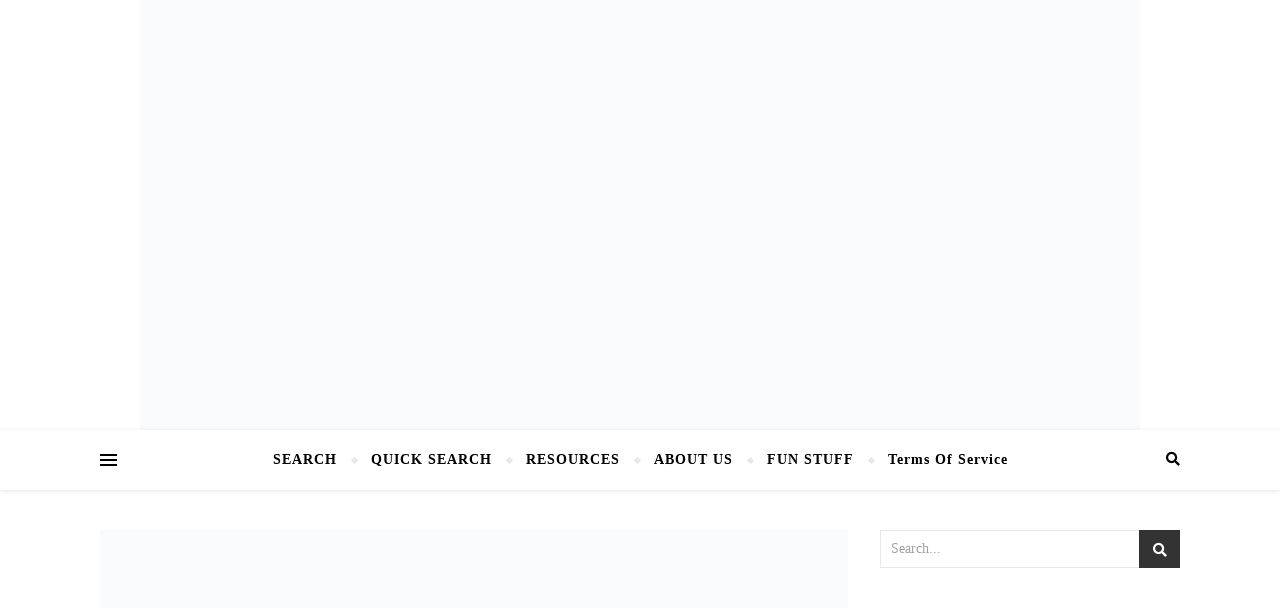

--- FILE ---
content_type: text/html
request_url: https://api.intentiq.com/profiles_engine/ProfilesEngineServlet?at=39&mi=10&dpi=936734067&pt=17&dpn=1&iiqidtype=2&iiqpcid=1e54ed3c-487c-4f8b-ada6-a972642a06ed&iiqpciddate=1768740583206&pcid=750d3adc-b8a2-4d36-adf4-62854e43f41a&idtype=3&gdpr=0&japs=false&jaesc=0&jafc=0&jaensc=0&jsver=0.33&testGroup=A&source=pbjs&ABTestingConfigurationSource=group&abtg=A&vrref=https%3A%2F%2Foldhousesunder50k.com
body_size: 53
content:
{"abPercentage":97,"adt":1,"ct":2,"isOptedOut":false,"data":{"eids":[]},"dbsaved":"false","ls":true,"cttl":86400000,"abTestUuid":"g_a8ba5f2b-198a-42a6-855c-72945126ae70","tc":9,"sid":195452843}

--- FILE ---
content_type: text/html; charset=utf-8
request_url: https://www.google.com/recaptcha/api2/aframe
body_size: 265
content:
<!DOCTYPE HTML><html><head><meta http-equiv="content-type" content="text/html; charset=UTF-8"></head><body><script nonce="pyJB-59Pa7e5-c2jooLISw">/** Anti-fraud and anti-abuse applications only. See google.com/recaptcha */ try{var clients={'sodar':'https://pagead2.googlesyndication.com/pagead/sodar?'};window.addEventListener("message",function(a){try{if(a.source===window.parent){var b=JSON.parse(a.data);var c=clients[b['id']];if(c){var d=document.createElement('img');d.src=c+b['params']+'&rc='+(localStorage.getItem("rc::a")?sessionStorage.getItem("rc::b"):"");window.document.body.appendChild(d);sessionStorage.setItem("rc::e",parseInt(sessionStorage.getItem("rc::e")||0)+1);localStorage.setItem("rc::h",'1768740594552');}}}catch(b){}});window.parent.postMessage("_grecaptcha_ready", "*");}catch(b){}</script></body></html>

--- FILE ---
content_type: text/css
request_url: https://ads.adthrive.com/sites/5e7dea4b319b6675881fa756/ads.min.css
body_size: 368
content:
.adthrive-footer-message {
background: #000;
}

.adthrive-footer-message span {
border-top: 1px solid #fff;
font-family: Lato, 'helvetica neue', helvetica, arial;
font-size: 11px;
color: #fff;
}

#AdThrive_Sidebar_1_desktop {
margin-bottom: 20px;
}

/* Top Center White Background */
.adthrive-collapse-mobile-background {
background-color: #fff!important;
}
.adthrive-top-collapse-close > svg > * {
stroke: black;
font-family: sans-serif;
}
/* END top center white background */

--- FILE ---
content_type: text/plain
request_url: https://rtb.openx.net/openrtbb/prebidjs
body_size: -227
content:
{"id":"1828011e-55af-4a84-bf31-e31751794b66","nbr":0}

--- FILE ---
content_type: text/plain
request_url: https://rtb.openx.net/openrtbb/prebidjs
body_size: -227
content:
{"id":"f69a87f8-08db-4d96-b6a1-b759e4d539c4","nbr":0}

--- FILE ---
content_type: text/plain
request_url: https://rtb.openx.net/openrtbb/prebidjs
body_size: -227
content:
{"id":"e5a40436-6899-4dd8-8d3e-45357ac6704d","nbr":1}

--- FILE ---
content_type: text/plain
request_url: https://rtb.openx.net/openrtbb/prebidjs
body_size: -227
content:
{"id":"c18cfc80-8fa5-464c-8d0c-07ae8e23eeda","nbr":0}

--- FILE ---
content_type: text/plain
request_url: https://rtb.openx.net/openrtbb/prebidjs
body_size: -85
content:
{"id":"f916fc2a-c454-4958-9545-d07fab238a72","nbr":0}

--- FILE ---
content_type: text/plain
request_url: https://rtb.openx.net/openrtbb/prebidjs
body_size: -227
content:
{"id":"f6d727a7-4031-4cd2-9786-f002a2c626c9","nbr":0}

--- FILE ---
content_type: text/plain
request_url: https://rtb.openx.net/openrtbb/prebidjs
body_size: -227
content:
{"id":"1efaf741-ab33-4b36-b69a-71060cdbce6e","nbr":0}

--- FILE ---
content_type: text/plain
request_url: https://rtb.openx.net/openrtbb/prebidjs
body_size: -227
content:
{"id":"9acb178a-c36e-4a7d-8dc9-ceb70d561f82","nbr":0}

--- FILE ---
content_type: text/plain
request_url: https://rtb.openx.net/openrtbb/prebidjs
body_size: -227
content:
{"id":"273d972f-bb36-481f-a2a9-b297a2551b1b","nbr":0}

--- FILE ---
content_type: text/plain; charset=UTF-8
request_url: https://at.teads.tv/fpc?analytics_tag_id=PUB_17002&tfpvi=&gdpr_consent=&gdpr_status=22&gdpr_reason=220&ccpa_consent=&sv=prebid-v1
body_size: 56
content:
NWM0YmFhNjctZmE1My00ZGI4LTk2NGUtNTllZDk5MjZkMzBmIzQtNQ==

--- FILE ---
content_type: text/plain
request_url: https://rtb.openx.net/openrtbb/prebidjs
body_size: -227
content:
{"id":"0468a957-f216-45b8-b985-6def3ffedb1b","nbr":0}

--- FILE ---
content_type: text/plain
request_url: https://rtb.openx.net/openrtbb/prebidjs
body_size: -227
content:
{"id":"cd146543-c77d-4c55-a6b8-5551b3d93267","nbr":0}

--- FILE ---
content_type: text/plain
request_url: https://rtb.openx.net/openrtbb/prebidjs
body_size: -227
content:
{"id":"16276a46-eade-475c-b805-c9ec2bcb348a","nbr":0}